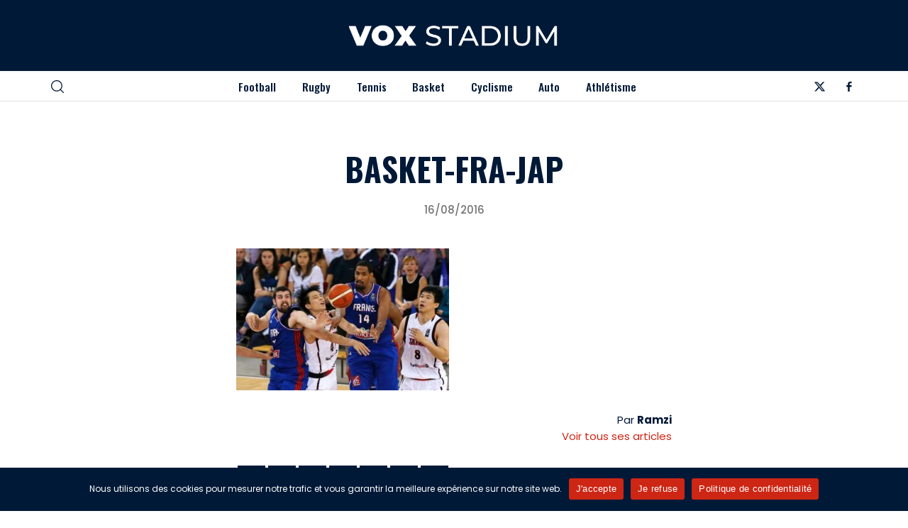

--- FILE ---
content_type: text/html; charset=UTF-8
request_url: https://www.voxstadium.fr/2016/09/05/lequipe-francaise-de-basket-renforce-jeu-jeux-olympiques-de-2016/basket-fra-jap/
body_size: 11727
content:
<!doctype html>
<html lang="fr-FR">
<head>
	<meta charset="UTF-8" />
	<meta name="viewport" content="width=device-width, initial-scale=1" />
	<link rel="preconnect" href="https://fonts.googleapis.com">
<link rel="preconnect" href="https://fonts.gstatic.com" crossorigin>
<link href="https://fonts.googleapis.com/css2?family=Oswald:wght@200..700&family=Poppins:ital,wght@0,100;0,200;0,300;0,400;0,500;0,600;0,700;0,800;0,900;1,100;1,200;1,300;1,400;1,500;1,600;1,700;1,800;1,900&display=swap" rel="stylesheet">
	<link rel="stylesheet" href="https://www.voxstadium.fr/wp-content/themes/xdmag/assets/flickity/flickity.min.css">
	
	<meta name='robots' content='index, follow, max-image-preview:large, max-snippet:-1, max-video-preview:-1' />

	<!-- This site is optimized with the Yoast SEO plugin v26.5 - https://yoast.com/wordpress/plugins/seo/ -->
	<title>BASKET-FRA-JAP - VoxStadium</title>
	<link rel="canonical" href="https://www.voxstadium.fr/2016/09/05/lequipe-francaise-de-basket-renforce-jeu-jeux-olympiques-de-2016/basket-fra-jap/" />
	<meta property="og:locale" content="fr_FR" />
	<meta property="og:type" content="article" />
	<meta property="og:title" content="BASKET-FRA-JAP - VoxStadium" />
	<meta property="og:description" content="Japan&#039;s Kenta Hirose (C) vies for the ball with France&#039;s Adrien Moerman (L) and Alexis Ajinca (R) during the basketball match between France and Japan at the Kindarena hall in Rouen on June 28, 2016. / AFP PHOTO / CHARLY TRIBALLEAU" />
	<meta property="og:url" content="https://www.voxstadium.fr/2016/09/05/lequipe-francaise-de-basket-renforce-jeu-jeux-olympiques-de-2016/basket-fra-jap/" />
	<meta property="og:site_name" content="VoxStadium" />
	<meta property="article:publisher" content="https://www.facebook.com/profile.php?id=61574068003794" />
	<meta property="og:image" content="https://www.voxstadium.fr/2016/09/05/lequipe-francaise-de-basket-renforce-jeu-jeux-olympiques-de-2016/basket-fra-jap" />
	<meta property="og:image:width" content="2254" />
	<meta property="og:image:height" content="1503" />
	<meta property="og:image:type" content="image/jpeg" />
	<meta name="twitter:card" content="summary_large_image" />
	<meta name="twitter:site" content="@VStadium57451" />
	<script type="application/ld+json" class="yoast-schema-graph">{"@context":"https://schema.org","@graph":[{"@type":"WebPage","@id":"https://www.voxstadium.fr/2016/09/05/lequipe-francaise-de-basket-renforce-jeu-jeux-olympiques-de-2016/basket-fra-jap/","url":"https://www.voxstadium.fr/2016/09/05/lequipe-francaise-de-basket-renforce-jeu-jeux-olympiques-de-2016/basket-fra-jap/","name":"BASKET-FRA-JAP - VoxStadium","isPartOf":{"@id":"https://www.voxstadium.fr/#website"},"primaryImageOfPage":{"@id":"https://www.voxstadium.fr/2016/09/05/lequipe-francaise-de-basket-renforce-jeu-jeux-olympiques-de-2016/basket-fra-jap/#primaryimage"},"image":{"@id":"https://www.voxstadium.fr/2016/09/05/lequipe-francaise-de-basket-renforce-jeu-jeux-olympiques-de-2016/basket-fra-jap/#primaryimage"},"thumbnailUrl":"https://www.voxstadium.fr/wp-content/uploads/2016/08/bl.jpg","datePublished":"2016-08-16T21:04:13+00:00","breadcrumb":{"@id":"https://www.voxstadium.fr/2016/09/05/lequipe-francaise-de-basket-renforce-jeu-jeux-olympiques-de-2016/basket-fra-jap/#breadcrumb"},"inLanguage":"fr-FR","potentialAction":[{"@type":"ReadAction","target":["https://www.voxstadium.fr/2016/09/05/lequipe-francaise-de-basket-renforce-jeu-jeux-olympiques-de-2016/basket-fra-jap/"]}]},{"@type":"ImageObject","inLanguage":"fr-FR","@id":"https://www.voxstadium.fr/2016/09/05/lequipe-francaise-de-basket-renforce-jeu-jeux-olympiques-de-2016/basket-fra-jap/#primaryimage","url":"https://www.voxstadium.fr/wp-content/uploads/2016/08/bl.jpg","contentUrl":"https://www.voxstadium.fr/wp-content/uploads/2016/08/bl.jpg","width":2254,"height":1503,"caption":"Japan's Kenta Hirose (C) vies for the ball with France's Adrien Moerman (L) and Alexis Ajinca (R) during the basketball match between France and Japan at the Kindarena hall in Rouen on June 28, 2016. / AFP PHOTO / CHARLY TRIBALLEAU"},{"@type":"BreadcrumbList","@id":"https://www.voxstadium.fr/2016/09/05/lequipe-francaise-de-basket-renforce-jeu-jeux-olympiques-de-2016/basket-fra-jap/#breadcrumb","itemListElement":[{"@type":"ListItem","position":1,"name":"Accueil","item":"https://www.voxstadium.fr/"},{"@type":"ListItem","position":2,"name":"L’équipe Française de basket ont renforcé leur jeu aux Jeux Olympiques","item":"https://www.voxstadium.fr/2016/09/05/lequipe-francaise-de-basket-renforce-jeu-jeux-olympiques-de-2016/"},{"@type":"ListItem","position":3,"name":"BASKET-FRA-JAP"}]},{"@type":"WebSite","@id":"https://www.voxstadium.fr/#website","url":"https://www.voxstadium.fr/","name":"VoxStadium","description":"L&#039;actualité sportive","publisher":{"@id":"https://www.voxstadium.fr/#organization"},"potentialAction":[{"@type":"SearchAction","target":{"@type":"EntryPoint","urlTemplate":"https://www.voxstadium.fr/?s={search_term_string}"},"query-input":{"@type":"PropertyValueSpecification","valueRequired":true,"valueName":"search_term_string"}}],"inLanguage":"fr-FR"},{"@type":"Organization","@id":"https://www.voxstadium.fr/#organization","name":"VoxStadium","url":"https://www.voxstadium.fr/","logo":{"@type":"ImageObject","inLanguage":"fr-FR","@id":"https://www.voxstadium.fr/#/schema/logo/image/","url":"https://www.voxstadium.fr/wp-content/uploads/2025/04/cropped-favicon.png","contentUrl":"https://www.voxstadium.fr/wp-content/uploads/2025/04/cropped-favicon.png","width":512,"height":512,"caption":"VoxStadium"},"image":{"@id":"https://www.voxstadium.fr/#/schema/logo/image/"},"sameAs":["https://www.facebook.com/profile.php?id=61574068003794","https://x.com/VStadium57451"]}]}</script>
	<!-- / Yoast SEO plugin. -->


<link rel='dns-prefetch' href='//ajax.googleapis.com' />
<link rel="alternate" type="application/rss+xml" title="VoxStadium &raquo; Flux" href="https://www.voxstadium.fr/feed/" />
<link rel="alternate" title="oEmbed (JSON)" type="application/json+oembed" href="https://www.voxstadium.fr/wp-json/oembed/1.0/embed?url=https%3A%2F%2Fwww.voxstadium.fr%2F2016%2F09%2F05%2Flequipe-francaise-de-basket-renforce-jeu-jeux-olympiques-de-2016%2Fbasket-fra-jap%2F" />
<link rel="alternate" title="oEmbed (XML)" type="text/xml+oembed" href="https://www.voxstadium.fr/wp-json/oembed/1.0/embed?url=https%3A%2F%2Fwww.voxstadium.fr%2F2016%2F09%2F05%2Flequipe-francaise-de-basket-renforce-jeu-jeux-olympiques-de-2016%2Fbasket-fra-jap%2F&#038;format=xml" />
<style id='wp-img-auto-sizes-contain-inline-css'>
img:is([sizes=auto i],[sizes^="auto," i]){contain-intrinsic-size:3000px 1500px}
/*# sourceURL=wp-img-auto-sizes-contain-inline-css */
</style>
<style id='wp-emoji-styles-inline-css'>

	img.wp-smiley, img.emoji {
		display: inline !important;
		border: none !important;
		box-shadow: none !important;
		height: 1em !important;
		width: 1em !important;
		margin: 0 0.07em !important;
		vertical-align: -0.1em !important;
		background: none !important;
		padding: 0 !important;
	}
/*# sourceURL=wp-emoji-styles-inline-css */
</style>
<link rel='stylesheet' id='cookie-notice-front-css' href='https://www.voxstadium.fr/wp-content/plugins/cookie-notice/css/front.min.css?ver=2.5.10' media='all' />
<link rel='stylesheet' id='seedlet-style-css' href='https://www.voxstadium.fr/wp-content/themes/xdmag/style.css?ver=6.9' media='all' />
<link rel='stylesheet' id='seedlet-style-navigation-css' href='https://www.voxstadium.fr/wp-content/themes/xdmag/assets/css/style-navigation.css?ver=6.9' media='all' />
<link rel='stylesheet' id='seedlet-style-responsive-css' href='https://www.voxstadium.fr/wp-content/themes/xdmag/assets/css/responsive.css?ver=6.9' media='all' />
<link rel='stylesheet' id='seedlet-style-globalcss-css' href='https://www.voxstadium.fr/wp-content/themes/xdmag/assets/css/global-css.css?ver=6.9' media='all' />
<link rel="https://api.w.org/" href="https://www.voxstadium.fr/wp-json/" /><link rel="alternate" title="JSON" type="application/json" href="https://www.voxstadium.fr/wp-json/wp/v2/media/274" /><link rel="EditURI" type="application/rsd+xml" title="RSD" href="https://www.voxstadium.fr/xmlrpc.php?rsd" />
<link rel='shortlink' href='https://www.voxstadium.fr/?p=274' />
<meta name="publisuites-verify-code" content="aHR0cHM6Ly93d3cudm94c3RhZGl1bS5mcg==" /><link rel="icon" href="https://www.voxstadium.fr/wp-content/uploads/2025/04/cropped-faviconw-32x32.png" sizes="32x32" />
<link rel="icon" href="https://www.voxstadium.fr/wp-content/uploads/2025/04/cropped-faviconw-192x192.png" sizes="192x192" />
<link rel="apple-touch-icon" href="https://www.voxstadium.fr/wp-content/uploads/2025/04/cropped-faviconw-180x180.png" />
<meta name="msapplication-TileImage" content="https://www.voxstadium.fr/wp-content/uploads/2025/04/cropped-faviconw-270x270.png" />
<style id='global-styles-inline-css'>
:root{--wp--preset--aspect-ratio--square: 1;--wp--preset--aspect-ratio--4-3: 4/3;--wp--preset--aspect-ratio--3-4: 3/4;--wp--preset--aspect-ratio--3-2: 3/2;--wp--preset--aspect-ratio--2-3: 2/3;--wp--preset--aspect-ratio--16-9: 16/9;--wp--preset--aspect-ratio--9-16: 9/16;--wp--preset--color--black: #000000;--wp--preset--color--cyan-bluish-gray: #abb8c3;--wp--preset--color--white: #ffffff;--wp--preset--color--pale-pink: #f78da7;--wp--preset--color--vivid-red: #cf2e2e;--wp--preset--color--luminous-vivid-orange: #ff6900;--wp--preset--color--luminous-vivid-amber: #fcb900;--wp--preset--color--light-green-cyan: #7bdcb5;--wp--preset--color--vivid-green-cyan: #00d084;--wp--preset--color--pale-cyan-blue: #8ed1fc;--wp--preset--color--vivid-cyan-blue: #0693e3;--wp--preset--color--vivid-purple: #9b51e0;--wp--preset--gradient--vivid-cyan-blue-to-vivid-purple: linear-gradient(135deg,rgb(6,147,227) 0%,rgb(155,81,224) 100%);--wp--preset--gradient--light-green-cyan-to-vivid-green-cyan: linear-gradient(135deg,rgb(122,220,180) 0%,rgb(0,208,130) 100%);--wp--preset--gradient--luminous-vivid-amber-to-luminous-vivid-orange: linear-gradient(135deg,rgb(252,185,0) 0%,rgb(255,105,0) 100%);--wp--preset--gradient--luminous-vivid-orange-to-vivid-red: linear-gradient(135deg,rgb(255,105,0) 0%,rgb(207,46,46) 100%);--wp--preset--gradient--very-light-gray-to-cyan-bluish-gray: linear-gradient(135deg,rgb(238,238,238) 0%,rgb(169,184,195) 100%);--wp--preset--gradient--cool-to-warm-spectrum: linear-gradient(135deg,rgb(74,234,220) 0%,rgb(151,120,209) 20%,rgb(207,42,186) 40%,rgb(238,44,130) 60%,rgb(251,105,98) 80%,rgb(254,248,76) 100%);--wp--preset--gradient--blush-light-purple: linear-gradient(135deg,rgb(255,206,236) 0%,rgb(152,150,240) 100%);--wp--preset--gradient--blush-bordeaux: linear-gradient(135deg,rgb(254,205,165) 0%,rgb(254,45,45) 50%,rgb(107,0,62) 100%);--wp--preset--gradient--luminous-dusk: linear-gradient(135deg,rgb(255,203,112) 0%,rgb(199,81,192) 50%,rgb(65,88,208) 100%);--wp--preset--gradient--pale-ocean: linear-gradient(135deg,rgb(255,245,203) 0%,rgb(182,227,212) 50%,rgb(51,167,181) 100%);--wp--preset--gradient--electric-grass: linear-gradient(135deg,rgb(202,248,128) 0%,rgb(113,206,126) 100%);--wp--preset--gradient--midnight: linear-gradient(135deg,rgb(2,3,129) 0%,rgb(40,116,252) 100%);--wp--preset--font-size--small: 13px;--wp--preset--font-size--medium: 20px;--wp--preset--font-size--large: 36px;--wp--preset--font-size--x-large: 42px;--wp--preset--spacing--20: 0.44rem;--wp--preset--spacing--30: 0.67rem;--wp--preset--spacing--40: 1rem;--wp--preset--spacing--50: 1.5rem;--wp--preset--spacing--60: 2.25rem;--wp--preset--spacing--70: 3.38rem;--wp--preset--spacing--80: 5.06rem;--wp--preset--shadow--natural: 6px 6px 9px rgba(0, 0, 0, 0.2);--wp--preset--shadow--deep: 12px 12px 50px rgba(0, 0, 0, 0.4);--wp--preset--shadow--sharp: 6px 6px 0px rgba(0, 0, 0, 0.2);--wp--preset--shadow--outlined: 6px 6px 0px -3px rgb(255, 255, 255), 6px 6px rgb(0, 0, 0);--wp--preset--shadow--crisp: 6px 6px 0px rgb(0, 0, 0);}:where(.is-layout-flex){gap: 0.5em;}:where(.is-layout-grid){gap: 0.5em;}body .is-layout-flex{display: flex;}.is-layout-flex{flex-wrap: wrap;align-items: center;}.is-layout-flex > :is(*, div){margin: 0;}body .is-layout-grid{display: grid;}.is-layout-grid > :is(*, div){margin: 0;}:where(.wp-block-columns.is-layout-flex){gap: 2em;}:where(.wp-block-columns.is-layout-grid){gap: 2em;}:where(.wp-block-post-template.is-layout-flex){gap: 1.25em;}:where(.wp-block-post-template.is-layout-grid){gap: 1.25em;}.has-black-color{color: var(--wp--preset--color--black) !important;}.has-cyan-bluish-gray-color{color: var(--wp--preset--color--cyan-bluish-gray) !important;}.has-white-color{color: var(--wp--preset--color--white) !important;}.has-pale-pink-color{color: var(--wp--preset--color--pale-pink) !important;}.has-vivid-red-color{color: var(--wp--preset--color--vivid-red) !important;}.has-luminous-vivid-orange-color{color: var(--wp--preset--color--luminous-vivid-orange) !important;}.has-luminous-vivid-amber-color{color: var(--wp--preset--color--luminous-vivid-amber) !important;}.has-light-green-cyan-color{color: var(--wp--preset--color--light-green-cyan) !important;}.has-vivid-green-cyan-color{color: var(--wp--preset--color--vivid-green-cyan) !important;}.has-pale-cyan-blue-color{color: var(--wp--preset--color--pale-cyan-blue) !important;}.has-vivid-cyan-blue-color{color: var(--wp--preset--color--vivid-cyan-blue) !important;}.has-vivid-purple-color{color: var(--wp--preset--color--vivid-purple) !important;}.has-black-background-color{background-color: var(--wp--preset--color--black) !important;}.has-cyan-bluish-gray-background-color{background-color: var(--wp--preset--color--cyan-bluish-gray) !important;}.has-white-background-color{background-color: var(--wp--preset--color--white) !important;}.has-pale-pink-background-color{background-color: var(--wp--preset--color--pale-pink) !important;}.has-vivid-red-background-color{background-color: var(--wp--preset--color--vivid-red) !important;}.has-luminous-vivid-orange-background-color{background-color: var(--wp--preset--color--luminous-vivid-orange) !important;}.has-luminous-vivid-amber-background-color{background-color: var(--wp--preset--color--luminous-vivid-amber) !important;}.has-light-green-cyan-background-color{background-color: var(--wp--preset--color--light-green-cyan) !important;}.has-vivid-green-cyan-background-color{background-color: var(--wp--preset--color--vivid-green-cyan) !important;}.has-pale-cyan-blue-background-color{background-color: var(--wp--preset--color--pale-cyan-blue) !important;}.has-vivid-cyan-blue-background-color{background-color: var(--wp--preset--color--vivid-cyan-blue) !important;}.has-vivid-purple-background-color{background-color: var(--wp--preset--color--vivid-purple) !important;}.has-black-border-color{border-color: var(--wp--preset--color--black) !important;}.has-cyan-bluish-gray-border-color{border-color: var(--wp--preset--color--cyan-bluish-gray) !important;}.has-white-border-color{border-color: var(--wp--preset--color--white) !important;}.has-pale-pink-border-color{border-color: var(--wp--preset--color--pale-pink) !important;}.has-vivid-red-border-color{border-color: var(--wp--preset--color--vivid-red) !important;}.has-luminous-vivid-orange-border-color{border-color: var(--wp--preset--color--luminous-vivid-orange) !important;}.has-luminous-vivid-amber-border-color{border-color: var(--wp--preset--color--luminous-vivid-amber) !important;}.has-light-green-cyan-border-color{border-color: var(--wp--preset--color--light-green-cyan) !important;}.has-vivid-green-cyan-border-color{border-color: var(--wp--preset--color--vivid-green-cyan) !important;}.has-pale-cyan-blue-border-color{border-color: var(--wp--preset--color--pale-cyan-blue) !important;}.has-vivid-cyan-blue-border-color{border-color: var(--wp--preset--color--vivid-cyan-blue) !important;}.has-vivid-purple-border-color{border-color: var(--wp--preset--color--vivid-purple) !important;}.has-vivid-cyan-blue-to-vivid-purple-gradient-background{background: var(--wp--preset--gradient--vivid-cyan-blue-to-vivid-purple) !important;}.has-light-green-cyan-to-vivid-green-cyan-gradient-background{background: var(--wp--preset--gradient--light-green-cyan-to-vivid-green-cyan) !important;}.has-luminous-vivid-amber-to-luminous-vivid-orange-gradient-background{background: var(--wp--preset--gradient--luminous-vivid-amber-to-luminous-vivid-orange) !important;}.has-luminous-vivid-orange-to-vivid-red-gradient-background{background: var(--wp--preset--gradient--luminous-vivid-orange-to-vivid-red) !important;}.has-very-light-gray-to-cyan-bluish-gray-gradient-background{background: var(--wp--preset--gradient--very-light-gray-to-cyan-bluish-gray) !important;}.has-cool-to-warm-spectrum-gradient-background{background: var(--wp--preset--gradient--cool-to-warm-spectrum) !important;}.has-blush-light-purple-gradient-background{background: var(--wp--preset--gradient--blush-light-purple) !important;}.has-blush-bordeaux-gradient-background{background: var(--wp--preset--gradient--blush-bordeaux) !important;}.has-luminous-dusk-gradient-background{background: var(--wp--preset--gradient--luminous-dusk) !important;}.has-pale-ocean-gradient-background{background: var(--wp--preset--gradient--pale-ocean) !important;}.has-electric-grass-gradient-background{background: var(--wp--preset--gradient--electric-grass) !important;}.has-midnight-gradient-background{background: var(--wp--preset--gradient--midnight) !important;}.has-small-font-size{font-size: var(--wp--preset--font-size--small) !important;}.has-medium-font-size{font-size: var(--wp--preset--font-size--medium) !important;}.has-large-font-size{font-size: var(--wp--preset--font-size--large) !important;}.has-x-large-font-size{font-size: var(--wp--preset--font-size--x-large) !important;}
/*# sourceURL=global-styles-inline-css */
</style>
</head>

<body class="attachment wp-singular attachment-template-default single single-attachment postid-274 attachmentid-274 attachment-jpeg wp-custom-logo wp-embed-responsive wp-theme-xdmag cookies-not-set singular has-main-navigation">

<div id="page" class="site">

	

	<header id="masthead" class="" role="banner">
		<div class="HeaderTop bg-dark ph40">
		<div class="container90" style="clear:both">
			<div class="flexwrap">
				<!---top menu--->
				<!---top menu--->
				
				
		

<div class="site-branding">
			<div class="site-logo"><a href="https://www.voxstadium.fr/" class="custom-logo-link" rel="home"><img width="899" height="91" src="https://www.voxstadium.fr/wp-content/uploads/2025/04/logo2.webp" class="custom-logo" alt="VoxStadium" decoding="async" fetchpriority="high" srcset="https://www.voxstadium.fr/wp-content/uploads/2025/04/logo2.webp 899w, https://www.voxstadium.fr/wp-content/uploads/2025/04/logo2-300x30.webp 300w, https://www.voxstadium.fr/wp-content/uploads/2025/04/logo2-768x78.webp 768w" sizes="(max-width: 899px) 100vw, 899px" /></a></div>
		
	</div><!-- .site-branding -->
		
				
		
			
			

		<!----RS---->
         
				 
      
     
				
		</div><!--flexwrap--->	
			
		</div><!---container--->
		</div><!---headertop--->

<div class="HeaderBottom">
<div class="container90" style="clear:both">
			<div class="flexwrap">
				<!---search--->
			<div class="widget widget_search" id="header-search-widget">
            <span id="header-search" class="closed" href="#"><svg version="1.1" xmlns="http://www.w3.org/2000/svg" width="1024" height="1024" viewBox="0 0 1024 1024"><path d="M451.547 1.232c-248.98 0-451.547 202.012-451.547 450.315s202.568 450.315 451.547 450.315 451.549-202.012 451.549-450.315-202.568-450.315-451.549-450.315zM451.547 827.836c-208.168 0-377.523-168.812-377.523-376.291 0-207.49 169.354-376.291 377.523-376.291s377.523 168.8 377.523 376.291c0.002 207.478-169.352 376.291-377.523 376.291zM1013.096 959.514l-243.046-241.812c-14.496-14.41-37.926-14.348-52.348 0.136-14.41 14.496-14.348 37.924 0.136 52.348l243.046 241.812c7.23 7.18 16.656 10.77 26.106 10.77 9.512 0 19.012-3.64 26.242-10.906 14.41-14.498 14.348-37.926-0.136-52.348z"></path>
</svg></span>
				<div class="header-search-wrap"></div>
            <div class="search-container">
				<div class="heightfix">
				<div class="close-searchandfilter"></div>
               <form autocomplete="OFF" autocorrect="OFF" method="get" id="searchform" action="https://www.voxstadium.fr/">
<div class="form-container">
<input autocomplete="false" type="search" class="field fs40 fw400" name="s" id="s" placeholder="Rechercher" /> 
	<button type="submit" id="searchsubmit" /><span class="loupe"><svg version="1.1" xmlns="http://www.w3.org/2000/svg" width="1024" height="1024" viewBox="0 0 1024 1024"><path d="M451.547 1.232c-248.98 0-451.547 202.012-451.547 450.315s202.568 450.315 451.547 450.315 451.549-202.012 451.549-450.315-202.568-450.315-451.549-450.315zM451.547 827.836c-208.168 0-377.523-168.812-377.523-376.291 0-207.49 169.354-376.291 377.523-376.291s377.523 168.8 377.523 376.291c0.002 207.478-169.352 376.291-377.523 376.291zM1013.096 959.514l-243.046-241.812c-14.496-14.41-37.926-14.348-52.348 0.136-14.41 14.496-14.348 37.924 0.136 52.348l243.046 241.812c7.23 7.18 16.656 10.77 26.106 10.77 9.512 0 19.012-3.64 26.242-10.906 14.41-14.498 14.348-37.926-0.136-52.348z"></path>
</svg></span></button></div>
</form>
				</div>
           </div>
        </div><!---fin search--->
				<!----Burger----->
			<div class="burger">
			<div id="nav-icon3" class="close">
  <span></span>
  <span></span>
  <span></span>
  <span></span>
</div>
			<div class="menu-background"></div>
			<div class="mobile-menu">
									
				<nav id="site-navigation-burger" class="primary-navigation" role="navigation" aria-label="Main">
		
		<div class="burger-menu-container"><ul id="menu-menu-1" class="menu-wrapper"><li class="menu-item menu-item-type-taxonomy menu-item-object-category menu-item-201"><a href="https://www.voxstadium.fr/football/">Football</a></li>
<li class="menu-item menu-item-type-taxonomy menu-item-object-category menu-item-202"><a href="https://www.voxstadium.fr/rugby/">Rugby</a></li>
<li class="menu-item menu-item-type-taxonomy menu-item-object-category menu-item-203"><a href="https://www.voxstadium.fr/tennis/">Tennis</a></li>
<li class="menu-item menu-item-type-taxonomy menu-item-object-category menu-item-199"><a href="https://www.voxstadium.fr/basket/">Basket</a></li>
<li class="menu-item menu-item-type-taxonomy menu-item-object-category menu-item-200"><a href="https://www.voxstadium.fr/cyclisme/">Cyclisme</a></li>
<li class="menu-item menu-item-type-taxonomy menu-item-object-category menu-item-198"><a href="https://www.voxstadium.fr/auto/">Auto</a></li>
<li class="menu-item menu-item-type-taxonomy menu-item-object-category menu-item-197"><a href="https://www.voxstadium.fr/athletisme/">Athlétisme</a></li>
</ul></div>	</nav><!-- #site-navigation -->
	
				
			</div>
				
			</div>
				
				
				
				<!----Navigation---->
	
	<nav id="site-navigation" class="primary-navigation" role="navigation" aria-label="Main">
		
		<div class="primary-menu-container"><ul id="menu-menu-2" class="menu-wrapper"><li class="menu-item menu-item-type-taxonomy menu-item-object-category menu-item-201"><a href="https://www.voxstadium.fr/football/">Football</a></li>
<li class="menu-item menu-item-type-taxonomy menu-item-object-category menu-item-202"><a href="https://www.voxstadium.fr/rugby/">Rugby</a></li>
<li class="menu-item menu-item-type-taxonomy menu-item-object-category menu-item-203"><a href="https://www.voxstadium.fr/tennis/">Tennis</a></li>
<li class="menu-item menu-item-type-taxonomy menu-item-object-category menu-item-199"><a href="https://www.voxstadium.fr/basket/">Basket</a></li>
<li class="menu-item menu-item-type-taxonomy menu-item-object-category menu-item-200"><a href="https://www.voxstadium.fr/cyclisme/">Cyclisme</a></li>
<li class="menu-item menu-item-type-taxonomy menu-item-object-category menu-item-198"><a href="https://www.voxstadium.fr/auto/">Auto</a></li>
<li class="menu-item menu-item-type-taxonomy menu-item-object-category menu-item-197"><a href="https://www.voxstadium.fr/athletisme/">Athlétisme</a></li>
</ul></div>	</nav><!-- #site-navigation -->
		<!----Fin Navigation---->
			
				
			
			
		<div class="social-header">
				 
      
      
      
     <a href="https://x.com/VStadium57451" target="_blank" aria-label="Twitter"><div class="social-item"><div class="social-circle"><div class="rs-set"><svg id="icon-x" viewBox="0 0 32 32">
<path d="M24.325 3h4.411l-9.636 11.013 11.336 14.987h-8.876l-6.952-9.089-7.955 9.089h-4.413l10.307-11.78-10.875-14.22h9.101l6.284 8.308zM22.777 26.36h2.444l-15.776-20.859h-2.623z"></path>
</svg></div></div></div></a>      
     			 
		 
      
     <a href="https://www.facebook.com/profile.php?id=61574068003794" target="_blank" aria-label="Facebook"><div class="social-item"><div class="social-circle"><div class="rs-set"><svg id="icon-facebook-alt" viewBox="0 0 32 32">
<path d="M18.472 12.128h5.136l-0.226 4.73h-4.91v13.142h-5.002v-13.142h-3.47v-4.73h3.47v-4.040c0-3.172 2.054-6.088 6.784-6.088 1.914 0 3.328 0.182 3.328 0.182l-0.11 4.416s-1.446-0.010-3.024-0.010c-1.702 0-1.976 0.786-1.976 2.086 0 0.194 0 0.24 0 0.218v3.236z"></path>
</svg></div></div></div></a>      
      
      
      </div>
				
	</div><!--flexwrap--->
	</div><!---container--->

</div><!---headerbottom--->
	</header><!-- #masthead -->

	<div id="main-wrapper" class="site-content">

	<section id="primary" class="content-area pt60 pb80">
		<main id="main" class="container" role="main">
			
			<header id="top-page" class="centered">
<div class="mcenter">
	<div class="metabox-post fs20 lh12 fw500"></div>
	<h1 class="fs60 maj fw700 lh12 main-title mh30">BASKET-FRA-JAP</h1>
	<div class="entry-meta fs20 lh12 fw500">16/08/2016</div>
	<div class="post-featured-img mh60">
		
			
	</div>
</div>
</header>
			
			<div class="post-container">
<div class="w60 mcenter justify">
			
				
<article id="post-274" class="post-274 attachment type-attachment status-inherit hentry entry">

	<div class="entry-content fs20 lh15">
		<p class="attachment"><a href='https://www.voxstadium.fr/wp-content/uploads/2016/08/bl.jpg'><img decoding="async" width="300" height="200" src="https://www.voxstadium.fr/wp-content/uploads/2016/08/bl-300x200.jpg" class="attachment-medium size-medium" alt="" srcset="https://www.voxstadium.fr/wp-content/uploads/2016/08/bl-300x200.jpg 300w, https://www.voxstadium.fr/wp-content/uploads/2016/08/bl-768x512.jpg 768w, https://www.voxstadium.fr/wp-content/uploads/2016/08/bl-1024x683.jpg 1024w, https://www.voxstadium.fr/wp-content/uploads/2016/08/bl-400x267.jpg 400w, https://www.voxstadium.fr/wp-content/uploads/2016/08/bl-900x600.jpg 900w" sizes="(max-width: 300px) 100vw, 300px" /></a></p>
	</div><!-- .entry-content -->

	<footer class="entry-footer"></footer><!-- .entry-footer -->

</article><!-- #post-${ID} -->	

	
	<div class="fs20 mh40 righted">
			<div class="footer-meta-auteur"><span class="meta-intro">Par</span> <span class="fw700">Ramzi</span></div>
			
			<div class="footer-more-auteur"><span class="meta-intro"><span class="arrow"></span><a href="https://www.voxstadium.fr/author/ramzi/">Voir tous ses articles</a></span> <span class="meta-value">
				
				</span></div>
				</div>
				
<!-- AddToAny BEGIN -->
<div class="a2a_kit a2a_kit_size_32 a2a_default_style">

<a class="a2a_button_facebook"><div class="sharers facebook"><svg id="icon-facebook-alt" viewBox="0 0 32 32">
<path d="M18.472 12.128h5.136l-0.226 4.73h-4.91v13.142h-5.002v-13.142h-3.47v-4.73h3.47v-4.040c0-3.172 2.054-6.088 6.784-6.088 1.914 0 3.328 0.182 3.328 0.182l-0.11 4.416s-1.446-0.010-3.024-0.010c-1.702 0-1.976 0.786-1.976 2.086 0 0.194 0 0.24 0 0.218v3.236z"></path>
</svg></div></a>
<a class="a2a_button_x"><div class="sharers twitter"><svg id="icon-x" viewBox="0 0 32 32">
<path d="M24.325 3h4.411l-9.636 11.013 11.336 14.987h-8.876l-6.952-9.089-7.955 9.089h-4.413l10.307-11.78-10.875-14.22h9.101l6.284 8.308zM22.777 26.36h2.444l-15.776-20.859h-2.623z"></path>
</svg></div></a>
<a class="a2a_button_linkedin"><div class="sharers linkedin"><svg id="icon-linkedin" viewBox="0 0 32 32">
<path d="M9.448 28h-5.144v-15.48h5.144v15.48zM6.876 10.408h-0.032c-1.726 0-2.844-1.19-2.844-2.674 0-1.518 1.15-2.674 2.912-2.674 1.758 0 2.842 1.158 2.876 2.674 0 1.484-1.118 2.674-2.912 2.674zM28 28h-5.144v-8.282c0-2.080-0.74-3.5-2.604-3.5-1.424 0-2.27 0.956-2.642 1.88-0.134 0.332-0.168 0.796-0.168 1.258v8.644h-5.146s0.068-14.028 0-15.48h5.146v2.194c0.684-1.054 1.906-2.556 4.632-2.556 3.386 0 5.926 2.212 5.926 6.966v8.876z"></path>
</svg></div></a>
	<a class="a2a_button_whatsapp"><div class="sharers whatsapp"><svg id="icon-whatsapp" viewBox="0 0 308 308" xml:space="preserve">
<g id="XMLID_468_">
	<path id="XMLID_469_" d="M227.904,176.981c-0.6-0.288-23.054-11.345-27.044-12.781c-1.629-0.585-3.374-1.156-5.23-1.156
		c-3.032,0-5.579,1.511-7.563,4.479c-2.243,3.334-9.033,11.271-11.131,13.642c-0.274,0.313-0.648,0.687-0.872,0.687
		c-0.201,0-3.676-1.431-4.728-1.888c-24.087-10.463-42.37-35.624-44.877-39.867c-0.358-0.61-0.373-0.887-0.376-0.887
		c0.088-0.323,0.898-1.135,1.316-1.554c1.223-1.21,2.548-2.805,3.83-4.348c0.607-0.731,1.215-1.463,1.812-2.153
		c1.86-2.164,2.688-3.844,3.648-5.79l0.503-1.011c2.344-4.657,0.342-8.587-0.305-9.856c-0.531-1.062-10.012-23.944-11.02-26.348
		c-2.424-5.801-5.627-8.502-10.078-8.502c-0.413,0,0,0-1.732,0.073c-2.109,0.089-13.594,1.601-18.672,4.802
		c-5.385,3.395-14.495,14.217-14.495,33.249c0,17.129,10.87,33.302,15.537,39.453c0.116,0.155,0.329,0.47,0.638,0.922
		c17.873,26.102,40.154,45.446,62.741,54.469c21.745,8.686,32.042,9.69,37.896,9.69c0.001,0,0.001,0,0.001,0
		c2.46,0,4.429-0.193,6.166-0.364l1.102-0.105c7.512-0.666,24.02-9.22,27.775-19.655c2.958-8.219,3.738-17.199,1.77-20.458
		C233.168,179.508,230.845,178.393,227.904,176.981z"/>
	<path id="XMLID_470_" d="M156.734,0C73.318,0,5.454,67.354,5.454,150.143c0,26.777,7.166,52.988,20.741,75.928L0.212,302.716
		c-0.484,1.429-0.124,3.009,0.933,4.085C1.908,307.58,2.943,308,4,308c0.405,0,0.813-0.061,1.211-0.188l79.92-25.396
		c21.87,11.685,46.588,17.853,71.604,17.853C240.143,300.27,308,232.923,308,150.143C308,67.354,240.143,0,156.734,0z
		 M156.734,268.994c-23.539,0-46.338-6.797-65.936-19.657c-0.659-0.433-1.424-0.655-2.194-0.655c-0.407,0-0.815,0.062-1.212,0.188
		l-40.035,12.726l12.924-38.129c0.418-1.234,0.209-2.595-0.561-3.647c-14.924-20.392-22.813-44.485-22.813-69.677
		c0-65.543,53.754-118.867,119.826-118.867c66.064,0,119.812,53.324,119.812,118.867
		C276.546,215.678,222.799,268.994,156.734,268.994z"/>
</g>
</svg></div></a>
<a class="a2a_button_telegram"><div class="sharers telegram"><svg id="icon-telegram" viewBox="0 0 48 48">
<path d="M41.4193 7.30899C41.4193 7.30899 45.3046 5.79399 44.9808 9.47328C44.8729 10.9883 43.9016 16.2908 43.1461 22.0262L40.5559 39.0159C40.5559 39.0159 40.3401 41.5048 38.3974 41.9377C36.4547 42.3705 33.5408 40.4227 33.0011 39.9898C32.5694 39.6652 24.9068 34.7955 22.2086 32.4148C21.4531 31.7655 20.5897 30.4669 22.3165 28.9519L33.6487 18.1305C34.9438 16.8319 36.2389 13.8019 30.8426 17.4812L15.7331 27.7616C15.7331 27.7616 14.0063 28.8437 10.7686 27.8698L3.75342 25.7055C3.75342 25.7055 1.16321 24.0823 5.58815 22.459C16.3807 17.3729 29.6555 12.1786 41.4193 7.30899Z"/>
</svg></div></a>
<a class="a2a_button_email"><div class="sharers sharemail"><svg id="icon-email"viewBox="0 0 472.615 472.615" xml:space="preserve">
<g><g><polygon points="236.307,294.01 0,142.889 0,404.329 472.615,404.329 472.615,142.892"/></g></g><g><g>
<polygon points="0,68.286 0,119.51 236.307,270.635 472.615,119.508 472.615,68.286"/></g></g></svg></div></a>
	
<a class="a2a_dd" href="https://www.addtoany.com/share"><div class="sharers moreservice"><svg id="icon-more" viewBox="0 0 24 24">
<path fill-rule="evenodd" clip-rule="evenodd" d="M12 4C12.5523 4 13 4.44772 13 5V11H19C19.5523 11 20 11.4477 20 12C20 12.5523 19.5523 13 19 13H13V19C13 19.5523 12.5523 20 12 20C11.4477 20 11 19.5523 11 19V13H5C4.44772 13 4 12.5523 4 12C4 11.4477 4.44772 11 5 11H11V5C11 4.44772 11.4477 4 12 4Z"/>
</svg></div></a>
</div>

<!-- AddToAny END -->

					</div>
		</div><!---post-container--->
		</main><!-- #main -->
	</section><!-- #primary -->
<section id="related-posts" class="ph60 bt">
	<div class="container">
		<h3 class="fs40 fw700 orange lh12 mb60">Lire également</h3>
			</div>
</section>
			
<section id="comments-post" class="w50 mcenter ph80">
	<div class="container">	
		</div>
</section>

	<!-- AddToAny BEGIN -->

<script>
var a2a_config = a2a_config || {};
a2a_config.locale = "fr";
a2a_config.num_services = 4;
</script>
<script async src="https://static.addtoany.com/menu/page.js"></script>
<!-- AddToAny END --> 

	</div><!-- #content -->

	<footer id="colophon" class="ph80" role="contentinfo" aria-label="Footer">
		<div class="container">
			
			
		
					
			<div id="footer-widget" class="">
		
		

	
				

	<div class="widget-area">
		<div class="widget-column footer-widget-1">
		<div id="logo-footer" class="mb30 centered">
			<img src="https://www.voxstadium.fr/wp-content/uploads/2025/04/logo.webp" alt="logo footer">
			</div>	
			<div class="mb30 centered">L&#039;actualité sportive</div>			<div class="social-footer">
				 
      
      
      
     <a href="https://x.com/VStadium57451" target="_blank" aria-label="Twitter"><div class="social-item"><div class="social-circle"><div class="rs-set"><svg id="icon-x" viewBox="0 0 32 32">
<path d="M24.325 3h4.411l-9.636 11.013 11.336 14.987h-8.876l-6.952-9.089-7.955 9.089h-4.413l10.307-11.78-10.875-14.22h9.101l6.284 8.308zM22.777 26.36h2.444l-15.776-20.859h-2.623z"></path>
</svg></div></div></div></a>      
     			 
		 
      
     <a href="https://www.facebook.com/profile.php?id=61574068003794" target="_blank" aria-label="Facebook"><div class="social-item"><div class="social-circle"><div class="rs-set"><svg id="icon-facebook-alt" viewBox="0 0 32 32">
<path d="M18.472 12.128h5.136l-0.226 4.73h-4.91v13.142h-5.002v-13.142h-3.47v-4.73h3.47v-4.040c0-3.172 2.054-6.088 6.784-6.088 1.914 0 3.328 0.182 3.328 0.182l-0.11 4.416s-1.446-0.010-3.024-0.010c-1.702 0-1.976 0.786-1.976 2.086 0 0.194 0 0.24 0 0.218v3.236z"></path>
</svg></div></div></div></a>      
      </div>
		</div>
	</div><!-- .widget-area -->


			
			
	<div class="widget-area">
		<div class="widget-column footer-widget-2">
		<section id="nav_menu-2" class="mb30 widget widget_nav_menu"><nav class="menu-rubriques-footer-1-container" aria-label="Menu"><ul id="menu-rubriques-footer-1" class="menu"><li id="menu-item-2993" class="menu-item menu-item-type-taxonomy menu-item-object-category menu-item-2993"><a href="https://www.voxstadium.fr/actualites/">Actualités</a></li>
<li id="menu-item-2994" class="menu-item menu-item-type-taxonomy menu-item-object-category menu-item-2994"><a href="https://www.voxstadium.fr/athletisme/">Athlétisme</a></li>
<li id="menu-item-2995" class="menu-item menu-item-type-taxonomy menu-item-object-category menu-item-2995"><a href="https://www.voxstadium.fr/auto/">Auto</a></li>
<li id="menu-item-2996" class="menu-item menu-item-type-taxonomy menu-item-object-category menu-item-2996"><a href="https://www.voxstadium.fr/basket/">Basket</a></li>
<li id="menu-item-2997" class="menu-item menu-item-type-taxonomy menu-item-object-category menu-item-2997"><a href="https://www.voxstadium.fr/cyclisme/">Cyclisme</a></li>
<li id="menu-item-2998" class="menu-item menu-item-type-taxonomy menu-item-object-category menu-item-2998"><a href="https://www.voxstadium.fr/escrime/">Escrime</a></li>
</ul></nav></section>		</div>
	</div><!-- .widget-area -->

			
			
	<div class="widget-area">
		<div class="widget-column footer-widget-3">
		<section id="nav_menu-4" class="mb30 widget widget_nav_menu"><nav class="menu-rubriques-footer-2-container" aria-label="Menu"><ul id="menu-rubriques-footer-2" class="menu"><li id="menu-item-2999" class="menu-item menu-item-type-taxonomy menu-item-object-category menu-item-2999"><a href="https://www.voxstadium.fr/football/">Football</a></li>
<li id="menu-item-3000" class="menu-item menu-item-type-taxonomy menu-item-object-category menu-item-3000"><a href="https://www.voxstadium.fr/jeux-olymiques/">Jeux Olympiques</a></li>
<li id="menu-item-3001" class="menu-item menu-item-type-taxonomy menu-item-object-category menu-item-3001"><a href="https://www.voxstadium.fr/rugby/">Rugby</a></li>
<li id="menu-item-3002" class="menu-item menu-item-type-taxonomy menu-item-object-category menu-item-3002"><a href="https://www.voxstadium.fr/sport/">Sport</a></li>
<li id="menu-item-3003" class="menu-item menu-item-type-taxonomy menu-item-object-category menu-item-3003"><a href="https://www.voxstadium.fr/tennis/">Tennis</a></li>
<li id="menu-item-3004" class="menu-item menu-item-type-taxonomy menu-item-object-category menu-item-3004"><a href="https://www.voxstadium.fr/une/">Une</a></li>
</ul></nav></section>		</div>
	</div><!-- .widget-area -->

			
			
	<div class="widget-area">
		<div class="widget-column footer-widget-4">
		<section id="nav_menu-3" class="mb30 widget widget_nav_menu"><nav class="menu-menu-institutionnel-container" aria-label="Menu"><ul id="menu-menu-institutionnel" class="menu"><li id="menu-item-3026" class="menu-item menu-item-type-post_type menu-item-object-page menu-item-3026"><a href="https://www.voxstadium.fr/a-propos/">A propos</a></li>
<li id="menu-item-2982" class="menu-item menu-item-type-post_type menu-item-object-page menu-item-2982"><a href="https://www.voxstadium.fr/contact/">Contact</a></li>
<li id="menu-item-2983" class="menu-item menu-item-type-post_type menu-item-object-page menu-item-2983"><a href="https://www.voxstadium.fr/mentions-legales/">Mentions légales</a></li>
<li id="menu-item-2986" class="menu-item menu-item-type-post_type menu-item-object-page menu-item-privacy-policy menu-item-2986"><a rel="privacy-policy" href="https://www.voxstadium.fr/politique-de-confidentialite/">Politique de confidentialité</a></li>
</ul></nav></section>		</div>
	</div><!-- .widget-area -->
				

			
			</div><!---#footerwidget--->
			
			
			
			
			
		</div><!-- container-->
	</footer><!-- #colophon -->

</div><!-- #page -->


<script type="speculationrules">
{"prefetch":[{"source":"document","where":{"and":[{"href_matches":"/*"},{"not":{"href_matches":["/wp-*.php","/wp-admin/*","/wp-content/uploads/*","/wp-content/*","/wp-content/plugins/*","/wp-content/themes/xdmag/*","/*\\?(.+)"]}},{"not":{"selector_matches":"a[rel~=\"nofollow\"]"}},{"not":{"selector_matches":".no-prefetch, .no-prefetch a"}}]},"eagerness":"conservative"}]}
</script>
	<script>
	/(trident|msie)/i.test(navigator.userAgent)&&document.getElementById&&window.addEventListener&&window.addEventListener("hashchange",function(){var t,e=location.hash.substring(1);/^[A-z0-9_-]+$/.test(e)&&(t=document.getElementById(e))&&(/^(?:a|select|input|button|textarea)$/i.test(t.tagName)||(t.tabIndex=-1),t.focus())},!1);
	</script>
	<script id="cookie-notice-front-js-before">
var cnArgs = {"ajaxUrl":"https:\/\/www.voxstadium.fr\/wp-admin\/admin-ajax.php","nonce":"63afbf242b","hideEffect":"fade","position":"bottom","onScroll":false,"onScrollOffset":100,"onClick":false,"cookieName":"cookie_notice_accepted","cookieTime":31536000,"cookieTimeRejected":31536000,"globalCookie":false,"redirection":false,"cache":false,"revokeCookies":true,"revokeCookiesOpt":"manual"};

//# sourceURL=cookie-notice-front-js-before
</script>
<script src="https://www.voxstadium.fr/wp-content/plugins/cookie-notice/js/front.min.js?ver=2.5.10" id="cookie-notice-front-js"></script>
<script src="https://ajax.googleapis.com/ajax/libs/jquery/3.6.1/jquery.min.js" id="jquery-js"></script>
<script src="https://www.voxstadium.fr/wp-content/themes/xdmag/assets/js/primary-navigation.js?ver=6.9" id="seedlet-primary-navigation-script-js"></script>
<script src="https://www.voxstadium.fr/wp-content/themes/xdmag/assets/js/stickymenu.js?ver=6.9" id="stickymenu-script-js"></script>
<script src="https://www.voxstadium.fr/wp-content/themes/xdmag/assets/js/backtotop.js?ver=6.9" id="backtotop-script-js"></script>
<script id="wp-emoji-settings" type="application/json">
{"baseUrl":"https://s.w.org/images/core/emoji/17.0.2/72x72/","ext":".png","svgUrl":"https://s.w.org/images/core/emoji/17.0.2/svg/","svgExt":".svg","source":{"concatemoji":"https://www.voxstadium.fr/wp-includes/js/wp-emoji-release.min.js?ver=6.9"}}
</script>
<script type="module">
/*! This file is auto-generated */
const a=JSON.parse(document.getElementById("wp-emoji-settings").textContent),o=(window._wpemojiSettings=a,"wpEmojiSettingsSupports"),s=["flag","emoji"];function i(e){try{var t={supportTests:e,timestamp:(new Date).valueOf()};sessionStorage.setItem(o,JSON.stringify(t))}catch(e){}}function c(e,t,n){e.clearRect(0,0,e.canvas.width,e.canvas.height),e.fillText(t,0,0);t=new Uint32Array(e.getImageData(0,0,e.canvas.width,e.canvas.height).data);e.clearRect(0,0,e.canvas.width,e.canvas.height),e.fillText(n,0,0);const a=new Uint32Array(e.getImageData(0,0,e.canvas.width,e.canvas.height).data);return t.every((e,t)=>e===a[t])}function p(e,t){e.clearRect(0,0,e.canvas.width,e.canvas.height),e.fillText(t,0,0);var n=e.getImageData(16,16,1,1);for(let e=0;e<n.data.length;e++)if(0!==n.data[e])return!1;return!0}function u(e,t,n,a){switch(t){case"flag":return n(e,"\ud83c\udff3\ufe0f\u200d\u26a7\ufe0f","\ud83c\udff3\ufe0f\u200b\u26a7\ufe0f")?!1:!n(e,"\ud83c\udde8\ud83c\uddf6","\ud83c\udde8\u200b\ud83c\uddf6")&&!n(e,"\ud83c\udff4\udb40\udc67\udb40\udc62\udb40\udc65\udb40\udc6e\udb40\udc67\udb40\udc7f","\ud83c\udff4\u200b\udb40\udc67\u200b\udb40\udc62\u200b\udb40\udc65\u200b\udb40\udc6e\u200b\udb40\udc67\u200b\udb40\udc7f");case"emoji":return!a(e,"\ud83e\u1fac8")}return!1}function f(e,t,n,a){let r;const o=(r="undefined"!=typeof WorkerGlobalScope&&self instanceof WorkerGlobalScope?new OffscreenCanvas(300,150):document.createElement("canvas")).getContext("2d",{willReadFrequently:!0}),s=(o.textBaseline="top",o.font="600 32px Arial",{});return e.forEach(e=>{s[e]=t(o,e,n,a)}),s}function r(e){var t=document.createElement("script");t.src=e,t.defer=!0,document.head.appendChild(t)}a.supports={everything:!0,everythingExceptFlag:!0},new Promise(t=>{let n=function(){try{var e=JSON.parse(sessionStorage.getItem(o));if("object"==typeof e&&"number"==typeof e.timestamp&&(new Date).valueOf()<e.timestamp+604800&&"object"==typeof e.supportTests)return e.supportTests}catch(e){}return null}();if(!n){if("undefined"!=typeof Worker&&"undefined"!=typeof OffscreenCanvas&&"undefined"!=typeof URL&&URL.createObjectURL&&"undefined"!=typeof Blob)try{var e="postMessage("+f.toString()+"("+[JSON.stringify(s),u.toString(),c.toString(),p.toString()].join(",")+"));",a=new Blob([e],{type:"text/javascript"});const r=new Worker(URL.createObjectURL(a),{name:"wpTestEmojiSupports"});return void(r.onmessage=e=>{i(n=e.data),r.terminate(),t(n)})}catch(e){}i(n=f(s,u,c,p))}t(n)}).then(e=>{for(const n in e)a.supports[n]=e[n],a.supports.everything=a.supports.everything&&a.supports[n],"flag"!==n&&(a.supports.everythingExceptFlag=a.supports.everythingExceptFlag&&a.supports[n]);var t;a.supports.everythingExceptFlag=a.supports.everythingExceptFlag&&!a.supports.flag,a.supports.everything||((t=a.source||{}).concatemoji?r(t.concatemoji):t.wpemoji&&t.twemoji&&(r(t.twemoji),r(t.wpemoji)))});
//# sourceURL=https://www.voxstadium.fr/wp-includes/js/wp-emoji-loader.min.js
</script>

		<!-- Cookie Notice plugin v2.5.10 by Hu-manity.co https://hu-manity.co/ -->
		<div id="cookie-notice" role="dialog" class="cookie-notice-hidden cookie-revoke-hidden cn-position-bottom" aria-label="Cookie Notice" style="background-color: rgba(0,25,55,1);"><div class="cookie-notice-container" style="color: #fff"><span id="cn-notice-text" class="cn-text-container">Nous utilisons des cookies pour mesurer notre trafic et vous garantir la meilleure expérience sur notre site web.</span><span id="cn-notice-buttons" class="cn-buttons-container"><button id="cn-accept-cookie" data-cookie-set="accept" class="cn-set-cookie cn-button" aria-label="J&#039;accepte" style="background-color: #cd2614">J&#039;accepte</button><button id="cn-refuse-cookie" data-cookie-set="refuse" class="cn-set-cookie cn-button" aria-label="Je refuse" style="background-color: #cd2614">Je refuse</button><button data-link-url="https://www.voxstadium.fr/politique-de-confidentialite/" data-link-target="_blank" id="cn-more-info" class="cn-more-info cn-button" aria-label="Politique de confidentialité" style="background-color: #cd2614">Politique de confidentialité</button></span><button type="button" id="cn-close-notice" data-cookie-set="accept" class="cn-close-icon" aria-label="Je refuse"></button></div>
			<div class="cookie-revoke-container" style="color: #fff"><span id="cn-revoke-text" class="cn-text-container">Vous pouvez révoquer votre consentement à tout moment en utilisant le bouton « Révoquer le consentement ».</span><span id="cn-revoke-buttons" class="cn-buttons-container"><button id="cn-revoke-cookie" class="cn-revoke-cookie cn-button" aria-label="Révoquer le consentement" style="background-color: #cd2614">Révoquer le consentement</button></span>
			</div>
		</div>
		<!-- / Cookie Notice plugin --><script src="https://www.voxstadium.fr/wp-content/themes/xdmag/assets/flickity/flickity.pkgd.min.js"></script>  



<div id="toTop"><svg width="800px" height="800px" viewBox="0 0 24 24" xmlns="http://www.w3.org/2000/svg">
  
  <polygon points="7.7 23.9 4.8 21.1 13.9 12 4.8 2.9 7.7 0.1 19.6 12 7.7 23.9"/>
</svg></div>
<div id="fb-root"></div>
<script async defer crossorigin="anonymous" 
        src="https://connect.facebook.net/fr_FR/sdk.js#xfbml=1&version=v13.0" 
        nonce="X3yZf7hN">
</script>
</body>
</html>

